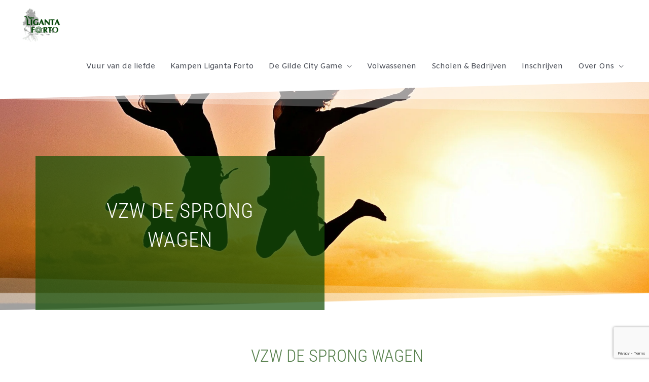

--- FILE ---
content_type: text/html; charset=utf-8
request_url: https://www.google.com/recaptcha/api2/anchor?ar=1&k=6Lf_yzkjAAAAALH_DckJUIt2TeOM4Drt8mbLhrfG&co=aHR0cHM6Ly93d3cubGlnYW50YWZvcnRvLmJlOjQ0Mw..&hl=en&v=PoyoqOPhxBO7pBk68S4YbpHZ&size=invisible&anchor-ms=20000&execute-ms=30000&cb=7jyau4dt6rfu
body_size: 48615
content:
<!DOCTYPE HTML><html dir="ltr" lang="en"><head><meta http-equiv="Content-Type" content="text/html; charset=UTF-8">
<meta http-equiv="X-UA-Compatible" content="IE=edge">
<title>reCAPTCHA</title>
<style type="text/css">
/* cyrillic-ext */
@font-face {
  font-family: 'Roboto';
  font-style: normal;
  font-weight: 400;
  font-stretch: 100%;
  src: url(//fonts.gstatic.com/s/roboto/v48/KFO7CnqEu92Fr1ME7kSn66aGLdTylUAMa3GUBHMdazTgWw.woff2) format('woff2');
  unicode-range: U+0460-052F, U+1C80-1C8A, U+20B4, U+2DE0-2DFF, U+A640-A69F, U+FE2E-FE2F;
}
/* cyrillic */
@font-face {
  font-family: 'Roboto';
  font-style: normal;
  font-weight: 400;
  font-stretch: 100%;
  src: url(//fonts.gstatic.com/s/roboto/v48/KFO7CnqEu92Fr1ME7kSn66aGLdTylUAMa3iUBHMdazTgWw.woff2) format('woff2');
  unicode-range: U+0301, U+0400-045F, U+0490-0491, U+04B0-04B1, U+2116;
}
/* greek-ext */
@font-face {
  font-family: 'Roboto';
  font-style: normal;
  font-weight: 400;
  font-stretch: 100%;
  src: url(//fonts.gstatic.com/s/roboto/v48/KFO7CnqEu92Fr1ME7kSn66aGLdTylUAMa3CUBHMdazTgWw.woff2) format('woff2');
  unicode-range: U+1F00-1FFF;
}
/* greek */
@font-face {
  font-family: 'Roboto';
  font-style: normal;
  font-weight: 400;
  font-stretch: 100%;
  src: url(//fonts.gstatic.com/s/roboto/v48/KFO7CnqEu92Fr1ME7kSn66aGLdTylUAMa3-UBHMdazTgWw.woff2) format('woff2');
  unicode-range: U+0370-0377, U+037A-037F, U+0384-038A, U+038C, U+038E-03A1, U+03A3-03FF;
}
/* math */
@font-face {
  font-family: 'Roboto';
  font-style: normal;
  font-weight: 400;
  font-stretch: 100%;
  src: url(//fonts.gstatic.com/s/roboto/v48/KFO7CnqEu92Fr1ME7kSn66aGLdTylUAMawCUBHMdazTgWw.woff2) format('woff2');
  unicode-range: U+0302-0303, U+0305, U+0307-0308, U+0310, U+0312, U+0315, U+031A, U+0326-0327, U+032C, U+032F-0330, U+0332-0333, U+0338, U+033A, U+0346, U+034D, U+0391-03A1, U+03A3-03A9, U+03B1-03C9, U+03D1, U+03D5-03D6, U+03F0-03F1, U+03F4-03F5, U+2016-2017, U+2034-2038, U+203C, U+2040, U+2043, U+2047, U+2050, U+2057, U+205F, U+2070-2071, U+2074-208E, U+2090-209C, U+20D0-20DC, U+20E1, U+20E5-20EF, U+2100-2112, U+2114-2115, U+2117-2121, U+2123-214F, U+2190, U+2192, U+2194-21AE, U+21B0-21E5, U+21F1-21F2, U+21F4-2211, U+2213-2214, U+2216-22FF, U+2308-230B, U+2310, U+2319, U+231C-2321, U+2336-237A, U+237C, U+2395, U+239B-23B7, U+23D0, U+23DC-23E1, U+2474-2475, U+25AF, U+25B3, U+25B7, U+25BD, U+25C1, U+25CA, U+25CC, U+25FB, U+266D-266F, U+27C0-27FF, U+2900-2AFF, U+2B0E-2B11, U+2B30-2B4C, U+2BFE, U+3030, U+FF5B, U+FF5D, U+1D400-1D7FF, U+1EE00-1EEFF;
}
/* symbols */
@font-face {
  font-family: 'Roboto';
  font-style: normal;
  font-weight: 400;
  font-stretch: 100%;
  src: url(//fonts.gstatic.com/s/roboto/v48/KFO7CnqEu92Fr1ME7kSn66aGLdTylUAMaxKUBHMdazTgWw.woff2) format('woff2');
  unicode-range: U+0001-000C, U+000E-001F, U+007F-009F, U+20DD-20E0, U+20E2-20E4, U+2150-218F, U+2190, U+2192, U+2194-2199, U+21AF, U+21E6-21F0, U+21F3, U+2218-2219, U+2299, U+22C4-22C6, U+2300-243F, U+2440-244A, U+2460-24FF, U+25A0-27BF, U+2800-28FF, U+2921-2922, U+2981, U+29BF, U+29EB, U+2B00-2BFF, U+4DC0-4DFF, U+FFF9-FFFB, U+10140-1018E, U+10190-1019C, U+101A0, U+101D0-101FD, U+102E0-102FB, U+10E60-10E7E, U+1D2C0-1D2D3, U+1D2E0-1D37F, U+1F000-1F0FF, U+1F100-1F1AD, U+1F1E6-1F1FF, U+1F30D-1F30F, U+1F315, U+1F31C, U+1F31E, U+1F320-1F32C, U+1F336, U+1F378, U+1F37D, U+1F382, U+1F393-1F39F, U+1F3A7-1F3A8, U+1F3AC-1F3AF, U+1F3C2, U+1F3C4-1F3C6, U+1F3CA-1F3CE, U+1F3D4-1F3E0, U+1F3ED, U+1F3F1-1F3F3, U+1F3F5-1F3F7, U+1F408, U+1F415, U+1F41F, U+1F426, U+1F43F, U+1F441-1F442, U+1F444, U+1F446-1F449, U+1F44C-1F44E, U+1F453, U+1F46A, U+1F47D, U+1F4A3, U+1F4B0, U+1F4B3, U+1F4B9, U+1F4BB, U+1F4BF, U+1F4C8-1F4CB, U+1F4D6, U+1F4DA, U+1F4DF, U+1F4E3-1F4E6, U+1F4EA-1F4ED, U+1F4F7, U+1F4F9-1F4FB, U+1F4FD-1F4FE, U+1F503, U+1F507-1F50B, U+1F50D, U+1F512-1F513, U+1F53E-1F54A, U+1F54F-1F5FA, U+1F610, U+1F650-1F67F, U+1F687, U+1F68D, U+1F691, U+1F694, U+1F698, U+1F6AD, U+1F6B2, U+1F6B9-1F6BA, U+1F6BC, U+1F6C6-1F6CF, U+1F6D3-1F6D7, U+1F6E0-1F6EA, U+1F6F0-1F6F3, U+1F6F7-1F6FC, U+1F700-1F7FF, U+1F800-1F80B, U+1F810-1F847, U+1F850-1F859, U+1F860-1F887, U+1F890-1F8AD, U+1F8B0-1F8BB, U+1F8C0-1F8C1, U+1F900-1F90B, U+1F93B, U+1F946, U+1F984, U+1F996, U+1F9E9, U+1FA00-1FA6F, U+1FA70-1FA7C, U+1FA80-1FA89, U+1FA8F-1FAC6, U+1FACE-1FADC, U+1FADF-1FAE9, U+1FAF0-1FAF8, U+1FB00-1FBFF;
}
/* vietnamese */
@font-face {
  font-family: 'Roboto';
  font-style: normal;
  font-weight: 400;
  font-stretch: 100%;
  src: url(//fonts.gstatic.com/s/roboto/v48/KFO7CnqEu92Fr1ME7kSn66aGLdTylUAMa3OUBHMdazTgWw.woff2) format('woff2');
  unicode-range: U+0102-0103, U+0110-0111, U+0128-0129, U+0168-0169, U+01A0-01A1, U+01AF-01B0, U+0300-0301, U+0303-0304, U+0308-0309, U+0323, U+0329, U+1EA0-1EF9, U+20AB;
}
/* latin-ext */
@font-face {
  font-family: 'Roboto';
  font-style: normal;
  font-weight: 400;
  font-stretch: 100%;
  src: url(//fonts.gstatic.com/s/roboto/v48/KFO7CnqEu92Fr1ME7kSn66aGLdTylUAMa3KUBHMdazTgWw.woff2) format('woff2');
  unicode-range: U+0100-02BA, U+02BD-02C5, U+02C7-02CC, U+02CE-02D7, U+02DD-02FF, U+0304, U+0308, U+0329, U+1D00-1DBF, U+1E00-1E9F, U+1EF2-1EFF, U+2020, U+20A0-20AB, U+20AD-20C0, U+2113, U+2C60-2C7F, U+A720-A7FF;
}
/* latin */
@font-face {
  font-family: 'Roboto';
  font-style: normal;
  font-weight: 400;
  font-stretch: 100%;
  src: url(//fonts.gstatic.com/s/roboto/v48/KFO7CnqEu92Fr1ME7kSn66aGLdTylUAMa3yUBHMdazQ.woff2) format('woff2');
  unicode-range: U+0000-00FF, U+0131, U+0152-0153, U+02BB-02BC, U+02C6, U+02DA, U+02DC, U+0304, U+0308, U+0329, U+2000-206F, U+20AC, U+2122, U+2191, U+2193, U+2212, U+2215, U+FEFF, U+FFFD;
}
/* cyrillic-ext */
@font-face {
  font-family: 'Roboto';
  font-style: normal;
  font-weight: 500;
  font-stretch: 100%;
  src: url(//fonts.gstatic.com/s/roboto/v48/KFO7CnqEu92Fr1ME7kSn66aGLdTylUAMa3GUBHMdazTgWw.woff2) format('woff2');
  unicode-range: U+0460-052F, U+1C80-1C8A, U+20B4, U+2DE0-2DFF, U+A640-A69F, U+FE2E-FE2F;
}
/* cyrillic */
@font-face {
  font-family: 'Roboto';
  font-style: normal;
  font-weight: 500;
  font-stretch: 100%;
  src: url(//fonts.gstatic.com/s/roboto/v48/KFO7CnqEu92Fr1ME7kSn66aGLdTylUAMa3iUBHMdazTgWw.woff2) format('woff2');
  unicode-range: U+0301, U+0400-045F, U+0490-0491, U+04B0-04B1, U+2116;
}
/* greek-ext */
@font-face {
  font-family: 'Roboto';
  font-style: normal;
  font-weight: 500;
  font-stretch: 100%;
  src: url(//fonts.gstatic.com/s/roboto/v48/KFO7CnqEu92Fr1ME7kSn66aGLdTylUAMa3CUBHMdazTgWw.woff2) format('woff2');
  unicode-range: U+1F00-1FFF;
}
/* greek */
@font-face {
  font-family: 'Roboto';
  font-style: normal;
  font-weight: 500;
  font-stretch: 100%;
  src: url(//fonts.gstatic.com/s/roboto/v48/KFO7CnqEu92Fr1ME7kSn66aGLdTylUAMa3-UBHMdazTgWw.woff2) format('woff2');
  unicode-range: U+0370-0377, U+037A-037F, U+0384-038A, U+038C, U+038E-03A1, U+03A3-03FF;
}
/* math */
@font-face {
  font-family: 'Roboto';
  font-style: normal;
  font-weight: 500;
  font-stretch: 100%;
  src: url(//fonts.gstatic.com/s/roboto/v48/KFO7CnqEu92Fr1ME7kSn66aGLdTylUAMawCUBHMdazTgWw.woff2) format('woff2');
  unicode-range: U+0302-0303, U+0305, U+0307-0308, U+0310, U+0312, U+0315, U+031A, U+0326-0327, U+032C, U+032F-0330, U+0332-0333, U+0338, U+033A, U+0346, U+034D, U+0391-03A1, U+03A3-03A9, U+03B1-03C9, U+03D1, U+03D5-03D6, U+03F0-03F1, U+03F4-03F5, U+2016-2017, U+2034-2038, U+203C, U+2040, U+2043, U+2047, U+2050, U+2057, U+205F, U+2070-2071, U+2074-208E, U+2090-209C, U+20D0-20DC, U+20E1, U+20E5-20EF, U+2100-2112, U+2114-2115, U+2117-2121, U+2123-214F, U+2190, U+2192, U+2194-21AE, U+21B0-21E5, U+21F1-21F2, U+21F4-2211, U+2213-2214, U+2216-22FF, U+2308-230B, U+2310, U+2319, U+231C-2321, U+2336-237A, U+237C, U+2395, U+239B-23B7, U+23D0, U+23DC-23E1, U+2474-2475, U+25AF, U+25B3, U+25B7, U+25BD, U+25C1, U+25CA, U+25CC, U+25FB, U+266D-266F, U+27C0-27FF, U+2900-2AFF, U+2B0E-2B11, U+2B30-2B4C, U+2BFE, U+3030, U+FF5B, U+FF5D, U+1D400-1D7FF, U+1EE00-1EEFF;
}
/* symbols */
@font-face {
  font-family: 'Roboto';
  font-style: normal;
  font-weight: 500;
  font-stretch: 100%;
  src: url(//fonts.gstatic.com/s/roboto/v48/KFO7CnqEu92Fr1ME7kSn66aGLdTylUAMaxKUBHMdazTgWw.woff2) format('woff2');
  unicode-range: U+0001-000C, U+000E-001F, U+007F-009F, U+20DD-20E0, U+20E2-20E4, U+2150-218F, U+2190, U+2192, U+2194-2199, U+21AF, U+21E6-21F0, U+21F3, U+2218-2219, U+2299, U+22C4-22C6, U+2300-243F, U+2440-244A, U+2460-24FF, U+25A0-27BF, U+2800-28FF, U+2921-2922, U+2981, U+29BF, U+29EB, U+2B00-2BFF, U+4DC0-4DFF, U+FFF9-FFFB, U+10140-1018E, U+10190-1019C, U+101A0, U+101D0-101FD, U+102E0-102FB, U+10E60-10E7E, U+1D2C0-1D2D3, U+1D2E0-1D37F, U+1F000-1F0FF, U+1F100-1F1AD, U+1F1E6-1F1FF, U+1F30D-1F30F, U+1F315, U+1F31C, U+1F31E, U+1F320-1F32C, U+1F336, U+1F378, U+1F37D, U+1F382, U+1F393-1F39F, U+1F3A7-1F3A8, U+1F3AC-1F3AF, U+1F3C2, U+1F3C4-1F3C6, U+1F3CA-1F3CE, U+1F3D4-1F3E0, U+1F3ED, U+1F3F1-1F3F3, U+1F3F5-1F3F7, U+1F408, U+1F415, U+1F41F, U+1F426, U+1F43F, U+1F441-1F442, U+1F444, U+1F446-1F449, U+1F44C-1F44E, U+1F453, U+1F46A, U+1F47D, U+1F4A3, U+1F4B0, U+1F4B3, U+1F4B9, U+1F4BB, U+1F4BF, U+1F4C8-1F4CB, U+1F4D6, U+1F4DA, U+1F4DF, U+1F4E3-1F4E6, U+1F4EA-1F4ED, U+1F4F7, U+1F4F9-1F4FB, U+1F4FD-1F4FE, U+1F503, U+1F507-1F50B, U+1F50D, U+1F512-1F513, U+1F53E-1F54A, U+1F54F-1F5FA, U+1F610, U+1F650-1F67F, U+1F687, U+1F68D, U+1F691, U+1F694, U+1F698, U+1F6AD, U+1F6B2, U+1F6B9-1F6BA, U+1F6BC, U+1F6C6-1F6CF, U+1F6D3-1F6D7, U+1F6E0-1F6EA, U+1F6F0-1F6F3, U+1F6F7-1F6FC, U+1F700-1F7FF, U+1F800-1F80B, U+1F810-1F847, U+1F850-1F859, U+1F860-1F887, U+1F890-1F8AD, U+1F8B0-1F8BB, U+1F8C0-1F8C1, U+1F900-1F90B, U+1F93B, U+1F946, U+1F984, U+1F996, U+1F9E9, U+1FA00-1FA6F, U+1FA70-1FA7C, U+1FA80-1FA89, U+1FA8F-1FAC6, U+1FACE-1FADC, U+1FADF-1FAE9, U+1FAF0-1FAF8, U+1FB00-1FBFF;
}
/* vietnamese */
@font-face {
  font-family: 'Roboto';
  font-style: normal;
  font-weight: 500;
  font-stretch: 100%;
  src: url(//fonts.gstatic.com/s/roboto/v48/KFO7CnqEu92Fr1ME7kSn66aGLdTylUAMa3OUBHMdazTgWw.woff2) format('woff2');
  unicode-range: U+0102-0103, U+0110-0111, U+0128-0129, U+0168-0169, U+01A0-01A1, U+01AF-01B0, U+0300-0301, U+0303-0304, U+0308-0309, U+0323, U+0329, U+1EA0-1EF9, U+20AB;
}
/* latin-ext */
@font-face {
  font-family: 'Roboto';
  font-style: normal;
  font-weight: 500;
  font-stretch: 100%;
  src: url(//fonts.gstatic.com/s/roboto/v48/KFO7CnqEu92Fr1ME7kSn66aGLdTylUAMa3KUBHMdazTgWw.woff2) format('woff2');
  unicode-range: U+0100-02BA, U+02BD-02C5, U+02C7-02CC, U+02CE-02D7, U+02DD-02FF, U+0304, U+0308, U+0329, U+1D00-1DBF, U+1E00-1E9F, U+1EF2-1EFF, U+2020, U+20A0-20AB, U+20AD-20C0, U+2113, U+2C60-2C7F, U+A720-A7FF;
}
/* latin */
@font-face {
  font-family: 'Roboto';
  font-style: normal;
  font-weight: 500;
  font-stretch: 100%;
  src: url(//fonts.gstatic.com/s/roboto/v48/KFO7CnqEu92Fr1ME7kSn66aGLdTylUAMa3yUBHMdazQ.woff2) format('woff2');
  unicode-range: U+0000-00FF, U+0131, U+0152-0153, U+02BB-02BC, U+02C6, U+02DA, U+02DC, U+0304, U+0308, U+0329, U+2000-206F, U+20AC, U+2122, U+2191, U+2193, U+2212, U+2215, U+FEFF, U+FFFD;
}
/* cyrillic-ext */
@font-face {
  font-family: 'Roboto';
  font-style: normal;
  font-weight: 900;
  font-stretch: 100%;
  src: url(//fonts.gstatic.com/s/roboto/v48/KFO7CnqEu92Fr1ME7kSn66aGLdTylUAMa3GUBHMdazTgWw.woff2) format('woff2');
  unicode-range: U+0460-052F, U+1C80-1C8A, U+20B4, U+2DE0-2DFF, U+A640-A69F, U+FE2E-FE2F;
}
/* cyrillic */
@font-face {
  font-family: 'Roboto';
  font-style: normal;
  font-weight: 900;
  font-stretch: 100%;
  src: url(//fonts.gstatic.com/s/roboto/v48/KFO7CnqEu92Fr1ME7kSn66aGLdTylUAMa3iUBHMdazTgWw.woff2) format('woff2');
  unicode-range: U+0301, U+0400-045F, U+0490-0491, U+04B0-04B1, U+2116;
}
/* greek-ext */
@font-face {
  font-family: 'Roboto';
  font-style: normal;
  font-weight: 900;
  font-stretch: 100%;
  src: url(//fonts.gstatic.com/s/roboto/v48/KFO7CnqEu92Fr1ME7kSn66aGLdTylUAMa3CUBHMdazTgWw.woff2) format('woff2');
  unicode-range: U+1F00-1FFF;
}
/* greek */
@font-face {
  font-family: 'Roboto';
  font-style: normal;
  font-weight: 900;
  font-stretch: 100%;
  src: url(//fonts.gstatic.com/s/roboto/v48/KFO7CnqEu92Fr1ME7kSn66aGLdTylUAMa3-UBHMdazTgWw.woff2) format('woff2');
  unicode-range: U+0370-0377, U+037A-037F, U+0384-038A, U+038C, U+038E-03A1, U+03A3-03FF;
}
/* math */
@font-face {
  font-family: 'Roboto';
  font-style: normal;
  font-weight: 900;
  font-stretch: 100%;
  src: url(//fonts.gstatic.com/s/roboto/v48/KFO7CnqEu92Fr1ME7kSn66aGLdTylUAMawCUBHMdazTgWw.woff2) format('woff2');
  unicode-range: U+0302-0303, U+0305, U+0307-0308, U+0310, U+0312, U+0315, U+031A, U+0326-0327, U+032C, U+032F-0330, U+0332-0333, U+0338, U+033A, U+0346, U+034D, U+0391-03A1, U+03A3-03A9, U+03B1-03C9, U+03D1, U+03D5-03D6, U+03F0-03F1, U+03F4-03F5, U+2016-2017, U+2034-2038, U+203C, U+2040, U+2043, U+2047, U+2050, U+2057, U+205F, U+2070-2071, U+2074-208E, U+2090-209C, U+20D0-20DC, U+20E1, U+20E5-20EF, U+2100-2112, U+2114-2115, U+2117-2121, U+2123-214F, U+2190, U+2192, U+2194-21AE, U+21B0-21E5, U+21F1-21F2, U+21F4-2211, U+2213-2214, U+2216-22FF, U+2308-230B, U+2310, U+2319, U+231C-2321, U+2336-237A, U+237C, U+2395, U+239B-23B7, U+23D0, U+23DC-23E1, U+2474-2475, U+25AF, U+25B3, U+25B7, U+25BD, U+25C1, U+25CA, U+25CC, U+25FB, U+266D-266F, U+27C0-27FF, U+2900-2AFF, U+2B0E-2B11, U+2B30-2B4C, U+2BFE, U+3030, U+FF5B, U+FF5D, U+1D400-1D7FF, U+1EE00-1EEFF;
}
/* symbols */
@font-face {
  font-family: 'Roboto';
  font-style: normal;
  font-weight: 900;
  font-stretch: 100%;
  src: url(//fonts.gstatic.com/s/roboto/v48/KFO7CnqEu92Fr1ME7kSn66aGLdTylUAMaxKUBHMdazTgWw.woff2) format('woff2');
  unicode-range: U+0001-000C, U+000E-001F, U+007F-009F, U+20DD-20E0, U+20E2-20E4, U+2150-218F, U+2190, U+2192, U+2194-2199, U+21AF, U+21E6-21F0, U+21F3, U+2218-2219, U+2299, U+22C4-22C6, U+2300-243F, U+2440-244A, U+2460-24FF, U+25A0-27BF, U+2800-28FF, U+2921-2922, U+2981, U+29BF, U+29EB, U+2B00-2BFF, U+4DC0-4DFF, U+FFF9-FFFB, U+10140-1018E, U+10190-1019C, U+101A0, U+101D0-101FD, U+102E0-102FB, U+10E60-10E7E, U+1D2C0-1D2D3, U+1D2E0-1D37F, U+1F000-1F0FF, U+1F100-1F1AD, U+1F1E6-1F1FF, U+1F30D-1F30F, U+1F315, U+1F31C, U+1F31E, U+1F320-1F32C, U+1F336, U+1F378, U+1F37D, U+1F382, U+1F393-1F39F, U+1F3A7-1F3A8, U+1F3AC-1F3AF, U+1F3C2, U+1F3C4-1F3C6, U+1F3CA-1F3CE, U+1F3D4-1F3E0, U+1F3ED, U+1F3F1-1F3F3, U+1F3F5-1F3F7, U+1F408, U+1F415, U+1F41F, U+1F426, U+1F43F, U+1F441-1F442, U+1F444, U+1F446-1F449, U+1F44C-1F44E, U+1F453, U+1F46A, U+1F47D, U+1F4A3, U+1F4B0, U+1F4B3, U+1F4B9, U+1F4BB, U+1F4BF, U+1F4C8-1F4CB, U+1F4D6, U+1F4DA, U+1F4DF, U+1F4E3-1F4E6, U+1F4EA-1F4ED, U+1F4F7, U+1F4F9-1F4FB, U+1F4FD-1F4FE, U+1F503, U+1F507-1F50B, U+1F50D, U+1F512-1F513, U+1F53E-1F54A, U+1F54F-1F5FA, U+1F610, U+1F650-1F67F, U+1F687, U+1F68D, U+1F691, U+1F694, U+1F698, U+1F6AD, U+1F6B2, U+1F6B9-1F6BA, U+1F6BC, U+1F6C6-1F6CF, U+1F6D3-1F6D7, U+1F6E0-1F6EA, U+1F6F0-1F6F3, U+1F6F7-1F6FC, U+1F700-1F7FF, U+1F800-1F80B, U+1F810-1F847, U+1F850-1F859, U+1F860-1F887, U+1F890-1F8AD, U+1F8B0-1F8BB, U+1F8C0-1F8C1, U+1F900-1F90B, U+1F93B, U+1F946, U+1F984, U+1F996, U+1F9E9, U+1FA00-1FA6F, U+1FA70-1FA7C, U+1FA80-1FA89, U+1FA8F-1FAC6, U+1FACE-1FADC, U+1FADF-1FAE9, U+1FAF0-1FAF8, U+1FB00-1FBFF;
}
/* vietnamese */
@font-face {
  font-family: 'Roboto';
  font-style: normal;
  font-weight: 900;
  font-stretch: 100%;
  src: url(//fonts.gstatic.com/s/roboto/v48/KFO7CnqEu92Fr1ME7kSn66aGLdTylUAMa3OUBHMdazTgWw.woff2) format('woff2');
  unicode-range: U+0102-0103, U+0110-0111, U+0128-0129, U+0168-0169, U+01A0-01A1, U+01AF-01B0, U+0300-0301, U+0303-0304, U+0308-0309, U+0323, U+0329, U+1EA0-1EF9, U+20AB;
}
/* latin-ext */
@font-face {
  font-family: 'Roboto';
  font-style: normal;
  font-weight: 900;
  font-stretch: 100%;
  src: url(//fonts.gstatic.com/s/roboto/v48/KFO7CnqEu92Fr1ME7kSn66aGLdTylUAMa3KUBHMdazTgWw.woff2) format('woff2');
  unicode-range: U+0100-02BA, U+02BD-02C5, U+02C7-02CC, U+02CE-02D7, U+02DD-02FF, U+0304, U+0308, U+0329, U+1D00-1DBF, U+1E00-1E9F, U+1EF2-1EFF, U+2020, U+20A0-20AB, U+20AD-20C0, U+2113, U+2C60-2C7F, U+A720-A7FF;
}
/* latin */
@font-face {
  font-family: 'Roboto';
  font-style: normal;
  font-weight: 900;
  font-stretch: 100%;
  src: url(//fonts.gstatic.com/s/roboto/v48/KFO7CnqEu92Fr1ME7kSn66aGLdTylUAMa3yUBHMdazQ.woff2) format('woff2');
  unicode-range: U+0000-00FF, U+0131, U+0152-0153, U+02BB-02BC, U+02C6, U+02DA, U+02DC, U+0304, U+0308, U+0329, U+2000-206F, U+20AC, U+2122, U+2191, U+2193, U+2212, U+2215, U+FEFF, U+FFFD;
}

</style>
<link rel="stylesheet" type="text/css" href="https://www.gstatic.com/recaptcha/releases/PoyoqOPhxBO7pBk68S4YbpHZ/styles__ltr.css">
<script nonce="7JRZcE7cxjlVyW19561Ksg" type="text/javascript">window['__recaptcha_api'] = 'https://www.google.com/recaptcha/api2/';</script>
<script type="text/javascript" src="https://www.gstatic.com/recaptcha/releases/PoyoqOPhxBO7pBk68S4YbpHZ/recaptcha__en.js" nonce="7JRZcE7cxjlVyW19561Ksg">
      
    </script></head>
<body><div id="rc-anchor-alert" class="rc-anchor-alert"></div>
<input type="hidden" id="recaptcha-token" value="[base64]">
<script type="text/javascript" nonce="7JRZcE7cxjlVyW19561Ksg">
      recaptcha.anchor.Main.init("[\x22ainput\x22,[\x22bgdata\x22,\x22\x22,\[base64]/[base64]/[base64]/[base64]/[base64]/UltsKytdPUU6KEU8MjA0OD9SW2wrK109RT4+NnwxOTI6KChFJjY0NTEyKT09NTUyOTYmJk0rMTxjLmxlbmd0aCYmKGMuY2hhckNvZGVBdChNKzEpJjY0NTEyKT09NTYzMjA/[base64]/[base64]/[base64]/[base64]/[base64]/[base64]/[base64]\x22,\[base64]\\u003d\\u003d\x22,\x22bHIPC3XCsAZhdTnCksKMUMOfwpkGw7N1w4x9w73CkcKNwq5Uw6HCuMKqw6N2w7HDvsOSwpU9NMOoK8O9d8OCPmZ4ASDClsOjCMK6w5fDrsKMw5HCsG8NwqfCq2gpDEHCuUjDik7CtMO/Sg7ChsKwLRERw4HCkMKywpdXeMKUw7IIw4Qcwq0OFzhiT8K8wqhZwojCrkPDq8KrKRDCqj/[base64]/DkxbCgsOHw6Ilw4Fjw6lPYnpCIsKlLgvCgsK5Z8O9N11dfR/DjnVkwpfDkVNXPMKVw5BBwq5Tw406wqdad0xiHcO1d8ONw5hwwqxXw6rDpcKDAMKNwod/KggAdMKBwr1zBAwmZC8DwozDicOgAcKsNcOnKizChxnCu8OeDcKoJ11xw4bDtsOuS8OGwootPcKWM3DCuMOMw7fClWnCtiZFw6/Cq8O6w68qXVN2PcKgIwnCnDzCikURwrHDt8O3w5jDhwbDpyB9DAVHfcKlwqstFsOBw71RwqJ5KcKPwq/DssOvw5oLw7XCgQp2MgvCpcOZw5JBXcKQw7rDhMKDw5XCmAo/[base64]/CiE3DtHXDgzTCuEbChQjDj18GwqYDVxXCtcKIw43CisK+wpVYJS3CncKmw4HDpUl3DsKSw43CsgRAwrNTF0wiwqAeOGbDj20tw7oqBkxzwrPCi0Q9wpNVDcK/fyDDvXPCvMO5w6HDmMK4dcKtwpsYwoXCo8KbwpR4NcO8wofCvMKJFcKSUQPDnsOvOx/Dl3JLL8KDwqPCi8OcR8Kre8KCwp7Cj3vDvxrDkyDCuQ7CuMOjLDoqw5tyw6HDmMKGO3/Dl1XCjSsWw53CqsKePsKjwoMUw4JHwpLClcOhR8OwBn3CqMKEw57DljvCuWLDusKGw41gJ8OoVV07YMKqO8KINMKrPWgwAsK4wpEQDHbCu8KXXcOqw6I/wq8cV19jw49KwpHCjMKVWcKwwrMpw5nDvMKhwqLDvWUYc8KGwpHDk2nDmsOJw70Zwq1iwpTClcO+w5rCvzBIw4pnwrd9w4rCuCzDn2d5VWRiIcK/wpU/d8OWw5rDqk/DhMOow5AUR8OIWU/CicKeGmM8azkAwo5Wwr5zS2zDrcOUSk/CpcKicHMowr9GJ8Orwr3CqwjCiXHCp3XDk8KkwqzCi8OeZMKiY1jDt1Niw7xjTcOnw68Hwr07PsO0MSrDrcK9ScKvw4bDjsK+dlAeLcKRwo/[base64]/ClMKIbS5wN8ORTV0MFiDDpsKOwrrDq1nCjcKDwrdUwoNFwqIiw5UIQmXDmcOXAcOETMOKQMKCHcO7wpsAwpEBVzdebUAIwofDhVHDhzlbwq/CgMKrSQ1XZjjDscKvRFJfFcK6MhXDuMKGPy4Uwrx1wp3CpcODVk/CvW/Ck8KQwqzDn8KBGxnDmF3Dlm/CnsOhN1/DlDtaLEvCsBBKw6HDnsOHZU7DjRwuw7XCn8Kmw4bCqcKDSldiWiU7KcKPwpl9EcOJM09Xw4cPw4XCoBnDmMO5w5cKaXNvwrhRw7JDw5fDjx7CmcOqw4YVwpMXw5LDvEB6AkrDtSjCnWpTBCc1ecKTwopsZcO/wr7CvsKTGMOUwrTCo8OMOy8JEhHDg8Obw78zTDzDh2kZDggEEMO4HALCpsKIw4wyaRVhazbDjsKtKsKGNMKwwrLDuMOWO2DDvkXDnR0Cw43DhMOwbE/[base64]/XHFTw6bCssOCHhtIw7zDs2fCoMOIwpnDkG3Cpno3w7lrwpR4DcKBwpjDtXYIw47DvEjChsOEBsOew7cHPMK5UCRJWsKkw4JMwr/[base64]/VUvDi2jCvkAvN8Kmw69sbcOWBhTCknTDiDV3w7N0FxvDrcKFwpIkw7jDjUvDlDpoMw5sFMOyWzUdw6dZM8Kcw6t/wp5LdD8uwoYow7rDncKCEcOZw7PCpXTClRgpXHHCt8OzHDtdw4zCsAfCjMKpwrgoVj3DoMOXM3/Cl8OeHF5/[base64]/DqhZuw55iw77CiC/DkMOHAMONGBzCt8Kkw57DslRAwroFEQIPw4sWesKULMOfw5BGDwVuwq5NOx7Cj2ZOTMKIfT4zasK/[base64]/PVtJPMKXEwJjw45Hwow/fVTDncO7R8OXwq10w6V2wpIXw71EwpoEw7nCnXDCgkcnH8OSDgY4f8OKJMOrFgPCoRcXFkFwFyYzLcKewpJCw5EpwoPDssO3IsKpCMKuw5vCm8OtdErDgsKnw5/[base64]/CnAV9BcOawpsSwrtPM8Ktw7HCvMOIHMKzwpbCvDHCrCbCkArChMKmDRk8wqJtbSQbwpjDnmgFBCfDmcKAQcKNZRLDjMOaacKuD8KkQgbDpT/Cr8KgVFksPcOjfcKawp/DiU3DhUwMwrLDgsO5fMO8w7/Cg1PDh8OAwrjDtsKkI8OjwrLDmhpPw7M2LcKyw6vDtnlxe1LDhQtGw5zCgMKgdMOXw7nDtcKrPMOgw5FaVMOeTsK7DsK0CU85wpZjwrlRwotPwp/[base64]/[base64]/[base64]/PxdRw6Y8w75eIhDDunlsPsOCwrBlwpLDsw5awo1dJ8O+TsKvwrPCqsKRwrjCoC8swrdzwpzCj8Oxw4HDvGHDnMOgK8KlwrnDvx1NIm4vEBHCgcKOwqJwwoRwwrQ8PsKtDcK0woTDgCnCjwohw7lOCU/DncKWwrdkTEUzAcK7wpRSX8O8THE9w78BwosjA37CtMOTw6nDqsOGNyYHw5zDi8KRw4/Dpy7DqzfDqSrDp8KQw5cFwrhnwrLDozTDmis6woApTgjDuMK2ITDDhsK0djPCkMOXFMK8XBDDvMKMw7XCmUsTN8OlwozCgx4ywp15wqrDjBMVw4spEildW8Ocwrhlw7A6w7E1L39/[base64]/w7XDkcO6VMOkwpvCqcKhwq/CpR1qwq8CXcO+wq9ww7Ndw7TDssKgPGrCjFXClRNbwoVNP8KLwpHDvsKQR8O4w4/CvsKNw6gLPjLDkcKawrvChcOVJXHCtlxvwqbCvSlmw7PCqGjCtQJRI1xTdcKNJXt5B27Ds17DrMOwwpTDlcOIDW7ClUvCp0kPX27CosOew7Ifw79Twqkmwq5lMxDCjmXCjcOFd8KLesKRMBJ6wrvDpFRUw5vCgHvCs8OzXMOmeh/CkcO5wrLDjMKmw6IJwp/Dl8O6w6LChVh5w69TKHTDkcOJw7vCvsKcUy84OwcywpM4fMKjwrFFLcO9w6nDs8OwwpLCl8Kwwp9rw5/Do8K6w45zwq8PwobCqlMXW8KEPkd2wqnCusOQwolZw4VCw7nDoiVScsKtEMO/NEElPi96OEMafQnDqzvCoxfCq8KGwpMxw4DDkcObXSg/dyEZwrFYI8OvwofDqcO8wrRZIMKWw7t1TsKXwqQcRcKgJ1TCv8O2QD7DpMOmMloqDcOcw7lpdCc3LmXCosOhQFMvFT3Cm2psw53CqgNjwo3CnxDDow5Ew5nCrsO6el/[base64]/Dk8OHwqfCsm0eDcOiwqbDr3skw43Dp8OWO8Ohw6DCqcOyRG1vw7TCqTsnworCpcKcXEs6f8O8YD7DlMOCwrnDiRoLbcKWUmHDm8K/Llo6cMKlfGFgw4TCn0k3w6t8LF/DtcK6wo3Dm8OAw47DlcOIXsOxw4XCksK8QsKAw7/DgMKNwr/DlQUeH8Kbwp3DnMOmw4k6TAcGYMKOwprDvzJKw4Fmw5DDuEl5wojCmUDClcKnw7nCj8OCwp3DiMOeVsOlGMKER8Opw5NVwo1Ow6xvw7LCjsOWw6gteMKLXGjCvjzCqxXDqMKtwq/Cg3PDusKNaDZwVyfCuwHCksOzHcKLTnzCoMKlKHMvAcOTdEXDtMOtMMOcw4gfX2A7w5HDocKswoXCrS4Ywr/DhcKOH8KUI8OCfjfDq25pABLDgHLCjA7Dmy1IwrtrPcOuwoJxJ8O1RsKoKsO/wrxKCBXDm8KWw45KFMOBwpplw4zDoTNvw7vDrCgCUUJYAyzCtcKkw7dTwr7DtMOfw5J7w4TDlGYGw7UvfMKrR8OwS8Ofw43CsMKkUQrDlWoXwoUTwq8Wwp89wplgO8Odw7XCsTogNsOcGHjDjcKedyHDkUs7f3TDrXDDqFrDvsOEwpppwqpQbSjDtzkPwr/[base64]/CnMO6w5JhJ8OqBTrCkTDCicK2VFPCmDJAKcOtwq06w5rCvMKlMgDCnAMAZ8KqIMOqUBwWwqZwB8O0IMKST8OZwopbwp1bbMO/w7EBIih0woJ7VsKJwrtIw6Jlw5HCq0BKJsOKwoVcw4Mfw7rCmsOKwozCnsO8asKXQTgKw6x4U8OBwqHCqC/CuMKTwpjDo8KbDxjDijDCusKwYsOjBk4hBWk7w7DDtsO8w5MHwqdkw5dWw7ZdIFJxRnYdwpnDuXBeAMORwqXCqsKSTT/DtcKKdUxuwoB2McOLwrzDhMOjwqZ5GmRVwqRrfsKPIR7DrsK/w5QAw77DksOlBcKZHsOPbcOQUMKTw5fCoMOIwobDuHDCq8OnccKUw6U8MCzCoT7Cg8KhwrbCmcKxwoHCqWrCuMKtwqkpasOnasKWU2QIw7hcw4ErT3YrLcKIdBHDghnCkMOccwrCsxHDlEEHFsKtwqjChcOCw617w6IWwohJXsOzD8KuSMKmw5Ahe8KbwrgxGi/CoMKXVcK9wpDChMKTEsKLOR/CtVJow4J3Bi/CiXE2BsKxw7zCvEHDqWl0IMO3XH/DiCTChcOPdMOYwq7DlH1yAcKtGsKZwqBKwrfCq2vCozViw6rDp8KqacO4EcOnw5o5w4ZObcOJRicjw5Q/Kx/DgsKtw7hVEcO4wp/DnFhnL8OqwrHCosOGw7nDgUsxVsKKVMKFwqogYU0Ww5M/wpfDisKpwqsbVDjCiAjDjMKZw4ZywrpAwr7DtiBTDcOoYgwww7zDjknCvMOHw6ZOw7zCiMOvO11xYcObwp/DnsKTIcOXw51Jw55tw7d/MMOkw4HCosORw5bCssOIwr0yLsOwKSLCundxwqEUw49mJsKCAQh1EgrCmcKLbyNVOEN/[base64]/[base64]/w57DrMO3woLCjcKCwq4uHsK5w5BowoLDuMOUKFEPwoPCmMKVw73DuMKMb8ONwrYZc1U7w6NOw74NOXxywr8vI8KFw7gHIDLCuDFgbGvCmcK6w4bDm8Ocw6NBN2TChQjCtR/[base64]/[base64]/CqUoWwpHCusOJwoHCpWRtNCJwWCfCm8OqKikHwpx4CMOhw75rbsOSIcKmw6bDmQvDmcOPwrjCiThdw5nDlCXDi8OmOcKsw4bDlx5rw4o+BMO8w4hwH2XDu1cDT8O2wpXCssOww6TCtw5awrk4KQ3DmhTCqEjDncOCbCkYw5LDt8OWw4rDiMKawp/[base64]/CjMOKw5TCkMOpwqfCi8KrD8O0Q8Kbwo7CjV9Xw6rChA0VdsKXLig5H8OQw5BSwphkwo3Dp8OubBlQwokAUMOIwqxww7LCgmnCo1jDtnIcwpbDm0kow5YNLFHCvg7DosOtY8OteRwXZ8K5Z8O5HWfDiC/DusOUfBrCrsOOwozDuX4RAcOHNsOew7INacOcw5zCqxY3w5PCu8OFeh/DhQ3CgcKhw6DDvCTDrGAMVsK0NgzDq1zCjcOQw70iTMKIShs0GsKAw4PCunHDocODFsKCw7DCrsKqwq0ccRLChnnDuQQ/w65AwrHDksKmw6jCtcKrw7PDqBotWcKKf2ISQnzDt2QKwpPDgH/CjWbDmMOcwrZgw5keMcKbesKZScKiw7I5SRHDnsKawpFWRsKgVjLCq8KqwobDlMOmSzbCkiAmQMO/[base64]/UUDCnVYDw7jDjsOxwrjCm8Kfw4/DmsOrw6U0wozDp0ovwqM6GBZTXMK+w4XDgQHCvwbCsicww4XCpMOqInjCiB9jSHfCt27Ct1Ygwr5iw5nDn8Kpw6/DqF/DtMOfw7TCuMOaw59KO8OSXcO9HhFbGlsObMKVw4tewp5cwqIuwr41w6NJwq40w6/[base64]/DuBXDrcKjw5VDw7EcM8K8OMKSVcKyLAnDn2LCvMO2PEdgw68owq56wofDrAs5YXkiHMO7w59MZSvDncKFVMKlRsOLw5FGw47DuQ7ChGDDjznCg8OXL8KZPWhHAjwAWcKyFsOyOcOcInY1w4HCrH3DhcO3QcKswp/Cg8OFwoxOcsO8wp3CkS7ChsK1woPCiFYowo1DwqvDvMKZw6vDiVDDhTl7w6jCmcKiwoExwrnDthsowpLCrSNvFMOnHMODw6lQwqxjw4/Cs8OVFhhdw6lawq3Cnm7DgnfDoUzCmUwsw55aQsKmXCXDqEobZVAha8KzwqzCsz5rw4/[base64]/DjwvDiC7CmMKpSi4ZfsKxw755AgrDtMKAw4jCncKyW8OdwoY5aFxjVBbCpH/Ch8OeKcOMd37CrzFcLcKPw49Zwqxxw7nCnMOPwpbDmcK5DMObeSfCo8O7wpnCqXdtwq0qZsKhw6cBTsO9bA3DsFrDoSAPKsOmRHzDgMOtwr/Dvj3DlxzCicKXc2F7wpzCsDLCpW3Dtw1yBMOXTsO8Ph3DssKswpzCucKiOy7DgnM0VMObHcOmwq57w77Cv8KDN8Khw4TCjiPCoi3Cv0M2DcKHeywQw5XCtx5qEcO/wqTCoXnDqQQwwot6wq8XGVDCpGjDi07DrCvDiETDgRPCgcOcwrVCw4Nww5jCqGNkwq93woHCrjvCh8KZw5bDvsOJS8O2woVJWB5swpbCm8Oaw7kVw6LCssOVMXHDpErDg3XCgsOdR8Oyw5Bnw5RAwrh/w6Ecw5kLw5TDksKASsKrwrzDrMK4acK0ccKDE8KuDMK9w6jCrHMIw44ewoA8wqPDrn/DvWXCuQ/[base64]/DlMOpQVYKWcKtw64kwoPCj35jworCgsOuwrzCgcKywoHCv8OpO8KkwqVnwp8jwqVWw6jCriwfwpXCiCzDi2TDnT1WbcOvwrNCw5ENCcOZwq3DtsKHdA7CoSFycgLCtMO7AcKdwp/[base64]/[base64]/Ci8OqwqHCpMOlwpYMasKsVhzDqnzDm8Ocw5lrGsK7K33CqinCmMOOw4XDlcKjWjfCk8K/HiPColUOW8OSw7DCvcKOw5dQIkpXWV7CqMKdw60BXMOkAljDqcKhTlHCr8O0w6dLasKaEcKObsKYBsK/w7VHwoLCmB0ZwoNjw4TDmTBmwrLCrHg/w6DDqT1iLsOSw7Jcw57DihLCtkILwpzCr8OBw7PCh8Kgw7ZaB1FiWk/CjjBOE8KVZX/Dm8K/RHRGPsO6w7w6PiQ7bsOaw47CrD3DnsOGEcO/[base64]/Ci8KQbcOmwrFgGMKyCcKCUF1tw7PDhzHDscKtwrrCuGzCpHPDsCtRSCQ2ISgeVsK8wppuwopUCwYSw7bCgWVEw7/[base64]/Dr2cXw4DCiER3O1hIVVbDoD4jKsOEU2bCpsOgYMOrwpJhCsKSwoTCksKBw4vCphvCplgfP3g2JG0tw4jDjyB9eifCl1UDwoTCvMO+w7JqKcOtwrXDh0ALPsKEQxbDlkbDhh0dw4nDh8KmOwsaw5/[base64]/CizvCpADCtkfCm0DCukd3f8OpXmp2KsOfwpDClAhmw53CiinCtsKCNMKhckDDj8KIwr/CvwvCmEV8w7jCtl5SXRUQwqcJFcKuPcKTw7PCtFjCr1LCrMKrdsK0MD5wVUFVwr7DgMOGw6TChUcdZ07DikUWSMKfZSxEfwHClBjDiSBSwq8/wpU3dcKzwqVjw4gDwqxoR8OIXWMRGgnDu3zCrykVexw5QTbCtcK1w5kZw6XDpcOsw5tawofCtMK/MiBkwoDCtRXDr1xucsOLUsKkwpzCosKowonCt8K5eQvDmsK5Q3HDvTNybm9ywodlwpV+w4fCqsKqwqfClcKLwo05bBnDn2UPw4XChsK8TzlEw5t5wrlaw7TCssKxw6vCt8OeZTpvwpATwqZOTRbCpcOlw44Kwr1owp1IRz7DsMKWACkCCBHCusK7OMO/w6rDqMO/a8K0w6IUIcKswogBwr7Co8KYZ3pdwoEtw4ZAwokUw6PDs8K/UcK5w5FNewvCvGIhw4kZWRoHwr0Bw5DDhsOCwpDDrcKww6Mlwp5wVnnDn8KPwoXDnHvCmcOhTsKhw6fCl8KPecKOGMOIbDPDh8KdYFjDvMKPOMO1ZjjCqcOXT8OgwotbG8Ktw7nCtDdbwqY0RhMxwpDDhk/DuMOrwpbDosKlPwBBw7rDucOiwrnCnybCsSsEw6guZcOOMcOUwonCq8OZwqHCkAbDp8OTS8KzesKTwqTDrU18Q35oc8KOeMKgE8KPw7vDn8Ogw58Rwr1Mw6HCvxcZwpbCjUbCl2jCn1zCvm8kw7zCnMK9P8KUwp8xZwMWwrrCi8O/K1DCnG0VwrwSw7BPC8KeeRI1TcK1LEDDiRtjw6oMwpHDvsOXfsOGPsKhwqIqw6zClMK5PMKwdMKiEMO7HkUMwqTCjcK6NhvCuUnDj8K9eXtebmskXgfCmsOlZcKZw5FfScOlwpltMUfCln7Ch3HCh2bCk8OsURnDocOPOsKAw7kEG8KuIxjCh8KKKwQ+WsK/MCFIw5NOcsOCZDfDusOfwqvDnDNQX8Kdeyknwrw3w6rCiMKcKMKIX8OPw6Jxw4/DvsK5w4PDk0c3OcOqwpxkwrfDhk8Kw7jCiA/[base64]/[base64]/LyfDjHrCrkXCrMKSeWFswr1Xwq9Tw4LDgMOAekRIw7nCpMKjwrfCl8K+wpvDqMOUUHXCnDkPKMKXw4/DlkVPwp5EcUzCjns2w6PCicK+OBzCucKQOsOHw5bCrEodDcOdw6LCvhBvasKJwpE/wpdVw6fDklfDsBc1TsOGw494wrMgw6RsOsO1WDjDg8Oqw5kfWMKyWMKnAX7DmMK0Ah4iw6Efw5TCjsKeRHDCkMOIXMOgUMKmeMOsecK/[base64]/Cl8OmwqjCmmrDs8Kkwqhywr1UwqFnVMO5w7BFw67CkjpaX0jDlMOvwoUSRRtCw77DsE7Dh8K6w5EHwqPDsg/DoFt6QEvDgHLDsEkBCW3DtgTCkcKEwrXCqsKxw4Y0bsOoe8OYw5bDtH3CtgjCjFfDv0TDvFvDqMKuw6U4w5FzwrZJYSLCv8OjwpzDvMK9w6LCvmTDocODw7hIMDc1woUUwpsdTRjCksKJwqoZw7FiaR7DisKrfsKlVV04w7N0N0zDgsKYwoXDocKfeX/[base64]/wrxVH8KhJiRCwoLDncKTPMOnPWpjX8Kzw4tFQMOjJ8KXw4RXMGMmPsOwEMKnwoFYGcO2U8K1wq5Xw5/[base64]/wpcLw47Dt8OUw7YCacKyKmMnIcOSHsK0fMKYwqhaw49ZZ8OVI3lPwpjDisOPw4TDkWtnYW7DiBoiN8OaNVPCqgLDtU/Cp8KrS8Kcw5LChsONcMOgalzCm8OLwrpzwrQWZsKlwoLDpzvDq8K0YBBgwoA0wpvCqjHDgQ3CuDcJwp1LOhHCv8K+wp/Dq8KVbMKowrnCvAHCjAZzJy7CpA56b34jwpTCj8O3ccOlw4cDw7XCm3PCgcO3J2nChsOgwo/Cml0Jw5ZEwq3CpTPDkcOOwqslwqUtEAvDiSjCksKfw50/[base64]/CqRASdMK6wpvDvcOmw5VqasKOOsKBXsOcwr7DvQ1KMcKBw4DDqnfDtcO1bB50wovDqRwCN8OMXlDCqsKmw7s/[base64]/DqlrCizrDgMKsWsKYwpgKwoZhe08rwq3ClEtbw70KLlt7w6pFM8KODiDCpVBSwo0Hf8KjA8Ktwr0Dw4/DrsO2ZMOeM8ODO1Ufw53Dr8OSYXVIBMKewoVywoPDgzfCuiDDvcOBwpYqSUQVPFIfwrB0w6R6w4Bpw7R9M0EwYk/ChwAtwp09wohvwqLCsMOXw7fDnAvCpMKiHh3DhTXDucOJwoR7wpAyahTCvcKWHSl6SXNADQ/DhUdJw7bDj8OCCcO3WcKgYzkuw58uwqrDp8OVwodLHsOJwrdbeMOAw7IAw6ImGxw/w7vCj8OqwozCmsKhR8Oxw4wgwprDqMOpwqtPw5MGw7nDt1JOdlzDrcOHRsKhw4geQMOXC8KdWB/[base64]/CkMKAYzDDg3YLw5DCl1jCkQRHC3fCpCtyFyEFH8Kgw4vDuCTDtsKPW2MkwqNpwoPCoWoBHsKLBQPDoxtCw4LCmGw3WcOjw57CmSNtcBTCucKdEhUIZQvCkCBSw7dRwohpZ0N4wr0CecOcLsK6MW5BCHFywpHDmcKVUzXDvy4BEHbDuXl/ScKsIMKxw7VHRHFpw4hYw6HCgAHCq8K6wp1fbmTDhMKjfmvDhyl3w54yPBBsTAZ4wqvCgcO1w6fCmcOQw4bCjV7Dnn4SHsOcwrNgTMKNHmfCumlZw53Ct8Kdwq/CgcOKw77DrA7CkibDmcO7w4Z1wqrCn8KocHR0M8KYw5DDlVrDrxTCrEDCmcKWNz96OmZdWVVswqEJwoJ4w73Cg8K+wod1w5TCi2nCo0LDniwdBMKyED5RIMKzD8K/[base64]/DpsKnRV9wS0zDkXYaEMOsWcKvcGwJV3EcwpJPwrzDjcKSeT11M8KAwqTDoMOqGMO5wr/DrMOUHkjDrnlnw4QoMl5ww6RUw7vDh8KBMsK+FgkTdsKFwr5AZUV1QGzDqcOsw5EVworDoC7DgQc2KWZywqRZwqnDtsKlw5duwpDDriXDs8Oxc8OIwqnDj8OYBkjDsRPDqsK3wpAFTFAqw4IEw71Bw5vCqiXDuj8GesOHcxgNwpjCuxvDg8OicMKRHcO/PsKgwojCkcKyw646TRVPwpDDtcOmw6jCjMKVw4w9SsKoe8OnwqFQwrPDl1DCr8K9w77DnQLDpgskKjPDtcOPw5s3w4zCnl7CrsOSI8KPGsKZw6TDiMK8woMmwofCpCzCnsKNw5LCtj7CkcOgIMOBPMOMbEvCssOEQcOvC2x4wr5Lw7TDkEvCjcOpw65Uwow1YH14w4/[base64]/CnMKnBsKwJQDClwDCt8Oww5XCjMKNPit0w4gAwp5rJgdTOsOYTMK8wqPCgMOjG0DDusO2wp9dwqo2w45nwr3CtsKkbsONw6TDjm/DjzTCpsKxPMKTOjcJw7fDj8K/wpLCkjhlw7zCrcOqw4EfLsOFM8OeM8OZai94f8OLw5jCll4ifMOYXnQsRTfCjW/DlsO3FnFmw5PDiVJBwpZNEjzDux9KwpbDggDCsE8falxVwqjCuVlaZcO6wqVXw4rDmi0Zw4HCohNIRsOmccKxNcOJJMOcWUDDgwt/w6jDhB/DvAM2GMKrw7pUwprDncOBBMOaGSzCrMOhasK6DcKBw7/Du8KHDDxFfcOpw6nCtVPClVwow4EpSsKhw57CosOiGlELe8O2wrvDg38DdMKXw4jCn1zDqMOAw5hQUFt/[base64]/[base64]/Dk8cO8K8woXCscOuWMK0YGIIO0nCg8O8bcOJIsKMw6cHX8KvwohaHcOkwrwcLkEtDngIVk4hcMOTGHvCk2HCliUQw4Zfwr/Ch8K1GhEDw7RlOMKowprDkMOFw5DCtsOBwqrDoMObDcOWwrsUwrbCsQ7Dp8KxbMKSfcOtVETDu2VOw6c0XsOYwonDhHtEwqs0acKSLTzDmMOFw45xwq/Cqioqw67CvmVSw6vDgx43wqYTw6dAJk3CqsOMAMO2wp9xwq/DqMKHwqHChjbDpsKfc8Ocw4zDhsK+BcKlwrTCrTTDtsOqNQTDumY8J8OYwqLDucO8JR58wrlYwpcGMEINesOWwpXDhsKJwq7CrHnCj8OHw7xvNi/[base64]/Cp8KxwpkQw5PDtR4owrF6w7XCvT/DglnDgcKNw47CvgfDiMKTwprDq8OpwoICwqvDgDtPAG5Jw7wVVMKMfcKlGMOVwr0/fgLCuWHDlwrDtcKHCGPDtsKcwoDChyQ+w43CosOwXAXCuHxubcKhfQvCg2dLBVh0dsO6fl5kYVvDohTDoG/DlMOQw6TCqMO1O8OwP23CssKlYBALLMKdw7JfIDfDj2JqXcK0w5rCmMOCYMKLwojCkm3Cp8Ohwr0Xw5TDrxTDs8Kqw5JswqRSwonDncOiQMKIw6xSw7TDoVzDj0dFwpTDnB/CoXPDoMOEPcOFT8OuGkJmwr1qwqY2wpHDiiNqRyopwptFKsKLIEBVw77CmT0gDAnDr8OoNsKtw4hywrLCmMK2RsKCw4LCrsKPakvChMK/[base64]/[base64]/CoMKcYgY2Lgo3w6Vnw74gwobCgDXCtcKuwq91OsKnwojCmXzCpBXDs8K5ZR3DrxNLPzLDusK+Yi0vSy7Dk8O/[base64]/[base64]/Ck2UsPMORIVh2QcOyBsKXwqnCt8OAw5fDvmsHZsOPwpTDhMONewfCjGUHwqbDk8KLPMOTERcaw5/DuT0cbA4Aw7wjwpddKMKDJcOZA2XDo8OfW1DDpcOEXHfDlcORNhVVHBUHfcKLw4UpMHM0wqhIFQzCrW8zCgVgUDs7YjzDpcOywqTCmMKvVMOXAkvCmn/Dk8O1U8KEwpjDr2sIc08Zw7DCmMOgWEPCgMKXw51kDMOfw7Fbw5XDtSbCqsK/VxBQaCMpE8OKZ1Q3wo7ChjfDmCvCsXjCr8Ovw7bDgksLWFASw7nDrnlxwopnwp8PBcKmHwfDi8KQSsOHwrtPQsO/w6nDncKNVDnCksK6wp1fw5/CpMO4S1spCsK6wqvDt8K8wrUjIlRiNG1twqnClcKewqfDp8OBZcO9KMOfwr/Do8O5cEdLwqtpw5Y2UXd7wqPCoTDCvhBMUcOZw6RTMHIGwrjCpMKfHXLDl10JfGBJQ8Krf8KKworClcOiwq4VVMO/wq7DqsKZwocQCVU2VMK0w4lcA8KtAk/[base64]/Djj3DqgpPSTwDwpHCmhJmwqDCtGtvwrnDrTvDu8OQBMKADA0TwoDDkMKVwobDosOfw73DiMOIwpLDu8K7wrrDkxXDrU8BwpNkwrbClB3DqsK1PVEPbRQww6YhEGknwqM/JcKvFnJYcjDCm8OHw7vDpcKzwqdxw7N/wodiYUPDkHPDrsKHUg96woxUG8OoKMKYwoQVRcKJwq9zw7xSDxoyw4IFw78nfcOUDWLCqj/CoiJHw67Dq8KnwprCjMKLw6TDviPCjUnDt8KCYsKTw6rDnMKqPMKkwqjCuUxgwo01AsKBw4sowocwwoLCosOgbcO3wqBEw4kObC3Cs8Osw5zDvjQ4wrzDocKqDsOywoARwr3DukvCrsKxw7LCscOGJCbDkHvDpsO9w7tnwrPDlsKew71+w6EtJEfDin/CgmHCm8OeHMKvw5x0ag3Dq8OJwrh0Jz/DjsKHw6XDp3nCv8OhwoPCn8OuVTgoCsKuP1fCksOLw7IFO8KYw59Wwq8+w53CscKHM0bCsMKTbjATWcOpwrN3bVtwTG3DjVjCgG8awqApwrBPf1s+AsOmw5JwJizCjxTDoUE6w7R9eRnChsOrDG7Dq8KGcFzDocKQwohCNXBpMCQ/CzTCqMOKw5rDpXbCvsOWFcOjwq4Mw4R1U8KIw51Yw4/[base64]/w5Fow744QsO0wq/Dp8KEKARlRcOkbsOFH8OQwoNsR1Vdwo4ww7VoaAAoKC7DqGsjFMKjSEEHOWUFw4tRA8Kxw5vDm8OuNRtKw71nP8KvOMOEwqpnTnvCgmY7UcOoWB3CqsKPD8Onw5EGI8Kqw7jCmQ8Ow5dcw5x5SsKXGyzCjsOGP8KJwq/Ds8OSwoQlWEXCmgjCrSwnwq1Qw57Ci8KjOHPDn8OPbG7DtMKGbMKedRvDixlvw5llworCgg9zEcKSAEQ1woMiN8OfwpfDrB7DjULDlH3CjMOEwrDCkMKXW8OKLFgOwoUVY2BOZMOGTVjCisKUDsKlw64eGibDjB0ET0LCgsK9w6Y/QsK2RSlcw7QrwoMuwq9owqXCiXHCusKseU0/csOtWsOdUcKhSEV8wrPDhkEvw5QIRwnCicO0wrshflhxw5l4wojCjMKzKcKNAzUtTH3CnsKDZsO1dMOaQXYfRmvDpcKkScO0w5rDlwzDi1lYdVbDiidXTV0zwovDsT3DiFvDi3/CmcO+wrfDscO3FMOcEMO7woRAWWtMWsKnw5XCvcKaRcO5aXAnN8Odw5tGw6rDikRtwpvDk8OAwrwgwpNQw6TCqA7DpG7DuE7Ch8KsT8KEdjRWwqnDv37Dq1MIVlnCpAjCscOswobDj8OXRmpOwqnDq8KQMmDCusO8w5NVw71AWcKGN8OPOcKtw5ZIScO2wq9vw4/DjhhbSA03F8Obw4FsCMO4fWIsL1YIUsKPS8KgwpwAw4V7wr5VXcKha8KsJ8KxU0nCiAV/w6R+wo/CrMOBQTtZVsKew7MwI1vCtUDCmjrDixhmHTXDtgU/UMKbB8KbHgjCosKbw5LDgWXCu8OEw4JITGl5wrt+w57CsUxOwr/ChnILIjzDpMKrcRhsw6YGwqIWw4XDnAd5w6rCjcKhHxFGBSxdwqZewrXDt1Mod8OwDxMPw4HDoMO7AsO+EkfCqcOtW8Kqw4jDoMOoOhN4JQkywonDvCAfwpPCvcO9wp3CmcONBnzDlXFSXlszw7bDuMK3XCJ7wr/[base64]/[base64]/[base64]/woHCiRPDq8OlwqwEw41twpfDp8OXw4ZcZnPDpsORwpnDtErDisKhX8Kpw7HDsWbCk1zDi8K3w5fCrh1cE8O7PQPCgEbDqcO/w6TDoB8WSBfCkXPDi8K6A8Oww6nCp3rCoXTChyNdw5PCtcK6W07ChnkYPhPDmsOBdcK2FFXCpzjDiMKsBMK3PsOww5HDslcKw6/[base64]/DlUoJehFtwq/CoMKnZ8OUXsO6YMOpw5XCtVnCvXbCgMKJfFgORAvDp0xzFsKcBQVGHMKHFsOxNEsCPDY6TcKnw5p/w5kyw4vDosKwMsOpwpIcw6LDgWl4w7dqVsK/wq4XTk0Kw60hZ8Onw6ZdEsKTwqPCrsKWw40/wqZvwqAlfDsDOsOZw7YwWcKRw4LDqcOAw68CK8KlWUgNwqM2H8Kgw7vCtwYXwr3DljMlw5AQwpzDjMOawo/DtMKPw4LDhk13wo3CriAOByDCmMKxw5Y/D3AuA3XCrjfCuW0hwrF7wr/Ds0EIwrLClh7DqFHCmcK6ZibDu1vDgBYMURbCqcOxG0IXw6fDoHPCmQ3DgVc0w4HCjcOyw7LDuy5WwrYdXcO4dMO1w5PCvMK1WsKiV8KUwoXCscKSOMOvLsOKBsOPwoPCrcK9w7ghwp3DlDA7w5tAwrAsw6o6wpjDgxfDpkLDl8OLwq/[base64]/[base64]/[base64]/DusOCw7YSwpzDrk1CwrHCpRUdw4XCpMOQKXTCicOpwoNOw77CoQvCgGDDtcKEw49Jw43Ci0DDl8OrwowJTMOWdHPDnMKmw6JKOsODO8KnwoJfw5csFcOlwo9nw5leIRDCszIQwqlqfzzCixJ5El/CnwrCvEgQwqkvw5HDh0tgUMOwVsKdKBzDuMOLwpzCnERZwqrDjsOmLMOKLMKKWh9JwpjDg8KLRMKxwrIIw7okwr/DlGDCoGEkP0ccVsK3w6QwCsKew7rDjsKVwrQydXdrw7nDmy/CksO8Zn9gQ2vChzfCiSp+fkhmwqHDqWNzcMKTGsK6JATCrsOZw7XDvEvDtcOIEG7DqsKbwr5ow5YyfCZ0cHTDl8KuOMKBRGt2TcOYw6Faw43DoxLCmwQmwojChsOBCMOkH2TCkQ5zw5ZUwp/DjMKWD0vCp3lZK8OTwrLDk8OTT8Ktw6/DvXvCsE4rd8KZZnt9QMKYYMK6wpRYw4IOwp3CusKJw5LCh2oUw7rCnE5PZMOowqgSD8KgblhyHcOtwoHDq8K3w7HCn2LDg8KDwpvDgQPDlV/DlTjDncKeLEjDqRzCihLDvD9Swr1qwq1Fwr7DihMowqjCmVlMw7vDnT7CnlLCvDzDnMKYw6Zxw5nCscK6CB7DvSnDuREZPGTDncKGw6vCm8OwBsKFw6w6wpnCmjA1w4zCn3JcYMK7w6rChsK+P8OAwpI2wprCisOLRMKHwpnCozbChcOzPmFMJTtzw4zChT/[base64]/wpbDnsKlwqdXQcKmAsOScMKqwqHDv1nCliZkw5vDj8OtwpXDnwvCgy0pwpAwWkTCtCNSZMOTw5hOw4vDkcKeRiIqHMOWIcOzwovDksKcw6TCrsOOBQvDssO2FcKow4TDvhTCpsKFJ2xlwoZWwpDCuMKgwrERPA\\u003d\\u003d\x22],null,[\x22conf\x22,null,\x226Lf_yzkjAAAAALH_DckJUIt2TeOM4Drt8mbLhrfG\x22,0,null,null,null,1,[21,125,63,73,95,87,41,43,42,83,102,105,109,121],[1017145,275],0,null,null,null,null,0,null,0,null,700,1,null,0,\[base64]/76lBhnEnQkZnOKMAhk\\u003d\x22,0,0,null,null,1,null,0,0,null,null,null,0],\x22https://www.ligantaforto.be:443\x22,null,[3,1,1],null,null,null,1,3600,[\x22https://www.google.com/intl/en/policies/privacy/\x22,\x22https://www.google.com/intl/en/policies/terms/\x22],\x22PQ0SDlvLSeBkVy/PHmduXEWTOrDxZ32dzT8UeioVY/I\\u003d\x22,1,0,null,1,1768622088642,0,0,[221,62],null,[33,191,251,255,188],\x22RC-BL5GAc746-uGVQ\x22,null,null,null,null,null,\x220dAFcWeA5UgRMEcJ70tNFwsqXA-QfLWNIIikuLWyBc6cGv2Cq_CmMp-wyChIWZuHN21V5vXnnQ_A_ZtqrmLNPRec-b_3lDHjzawA\x22,1768704888714]");
    </script></body></html>

--- FILE ---
content_type: text/css
request_url: https://www.ligantaforto.be/wp-content/uploads/elementor/css/post-1909.css?ver=1766809444
body_size: 1458
content:
.elementor-1909 .elementor-element.elementor-element-5c14397e > .elementor-container > .elementor-column > .elementor-widget-wrap{align-content:flex-end;align-items:flex-end;}.elementor-1909 .elementor-element.elementor-element-5c14397e:not(.elementor-motion-effects-element-type-background), .elementor-1909 .elementor-element.elementor-element-5c14397e > .elementor-motion-effects-container > .elementor-motion-effects-layer{background-image:url("https://www.ligantaforto.be/wp-content/uploads/2020/11/sunset-570881_1920.jpg");background-position:center center;background-repeat:no-repeat;background-size:cover;}.elementor-1909 .elementor-element.elementor-element-5c14397e > .elementor-container{max-width:1140px;min-height:450px;}.elementor-1909 .elementor-element.elementor-element-5c14397e{transition:background 0.3s, border 0.3s, border-radius 0.3s, box-shadow 0.3s;}.elementor-1909 .elementor-element.elementor-element-5c14397e > .elementor-background-overlay{transition:background 0.3s, border-radius 0.3s, opacity 0.3s;}.elementor-1909 .elementor-element.elementor-element-5c14397e > .elementor-shape-top svg{transform:translateX(-50%) rotateY(180deg);}.elementor-1909 .elementor-element.elementor-element-5c14397e > .elementor-shape-bottom svg{transform:translateX(-50%) rotateY(180deg);}.elementor-1909 .elementor-element.elementor-element-1c04b67f:not(.elementor-motion-effects-element-type-background) > .elementor-widget-wrap, .elementor-1909 .elementor-element.elementor-element-1c04b67f > .elementor-widget-wrap > .elementor-motion-effects-container > .elementor-motion-effects-layer{background-color:#164F08B8;}.elementor-1909 .elementor-element.elementor-element-1c04b67f > .elementor-element-populated{transition:background 0.3s, border 0.3s, border-radius 0.3s, box-shadow 0.3s;margin:0% 50% 0% 0%;--e-column-margin-right:50%;--e-column-margin-left:0%;padding:80px 80px 80px 80px;}.elementor-1909 .elementor-element.elementor-element-1c04b67f > .elementor-element-populated > .elementor-background-overlay{transition:background 0.3s, border-radius 0.3s, opacity 0.3s;}.elementor-widget-heading .elementor-heading-title{font-family:var( --e-global-typography-primary-font-family ), Sans-serif;font-size:var( --e-global-typography-primary-font-size );font-weight:var( --e-global-typography-primary-font-weight );line-height:var( --e-global-typography-primary-line-height );letter-spacing:var( --e-global-typography-primary-letter-spacing );color:var( --e-global-color-primary );}.elementor-1909 .elementor-element.elementor-element-7baa14b > .elementor-widget-container{padding:0px 0px 30px 0px;}.elementor-1909 .elementor-element.elementor-element-7baa14b{text-align:center;}.elementor-1909 .elementor-element.elementor-element-7baa14b .elementor-heading-title{font-family:"Roboto Condensed", Sans-serif;font-size:41px;font-weight:300;text-transform:uppercase;letter-spacing:1.2px;color:#ffffff;}.elementor-1909 .elementor-element.elementor-element-69bfb757{border-style:solid;border-width:0px 0px 1px 0px;border-color:#eeeeee;padding:60px 0px 80px 0px;}.elementor-bc-flex-widget .elementor-1909 .elementor-element.elementor-element-2f45ac64.elementor-column .elementor-widget-wrap{align-items:flex-start;}.elementor-1909 .elementor-element.elementor-element-2f45ac64.elementor-column.elementor-element[data-element_type="column"] > .elementor-widget-wrap.elementor-element-populated{align-content:flex-start;align-items:flex-start;}.elementor-1909 .elementor-element.elementor-element-2f45ac64 > .elementor-element-populated{margin:0px 0px 0px 50px;--e-column-margin-right:0px;--e-column-margin-left:50px;}.elementor-1909 .elementor-element.elementor-element-3718abca > .elementor-widget-container{margin:0px 0px 30px 0px;}.elementor-1909 .elementor-element.elementor-element-3718abca{text-align:center;}.elementor-1909 .elementor-element.elementor-element-3718abca .elementor-heading-title{font-family:"Roboto Condensed", Sans-serif;font-size:34px;font-weight:300;text-transform:uppercase;line-height:40px;color:#164F08B8;}.elementor-widget-text-editor{font-family:var( --e-global-typography-text-font-family ), Sans-serif;font-size:var( --e-global-typography-text-font-size );font-weight:var( --e-global-typography-text-font-weight );line-height:var( --e-global-typography-text-line-height );letter-spacing:var( --e-global-typography-text-letter-spacing );color:var( --e-global-color-text );}.elementor-widget-text-editor.elementor-drop-cap-view-stacked .elementor-drop-cap{background-color:var( --e-global-color-primary );}.elementor-widget-text-editor.elementor-drop-cap-view-framed .elementor-drop-cap, .elementor-widget-text-editor.elementor-drop-cap-view-default .elementor-drop-cap{color:var( --e-global-color-primary );border-color:var( --e-global-color-primary );}.elementor-1909 .elementor-element.elementor-element-364f5f9b > .elementor-widget-container{margin:0px 0px 0px 0px;}.elementor-1909 .elementor-element.elementor-element-364f5f9b{text-align:center;font-family:"Karla", Sans-serif;font-size:16px;line-height:26px;}.elementor-1909 .elementor-element.elementor-element-57732fa1 > .elementor-container > .elementor-column > .elementor-widget-wrap{align-content:center;align-items:center;}.elementor-1909 .elementor-element.elementor-element-57732fa1{padding:100px 0px 100px 0px;}.elementor-1909 .elementor-element.elementor-element-1de927b7{text-align:left;}.elementor-1909 .elementor-element.elementor-element-1de927b7 .elementor-heading-title{font-family:"Roboto Condensed", Sans-serif;font-size:65px;font-weight:300;color:#164F08B0;}.elementor-widget-divider{--divider-color:var( --e-global-color-secondary );}.elementor-widget-divider .elementor-divider__text{color:var( --e-global-color-secondary );font-family:var( --e-global-typography-secondary-font-family ), Sans-serif;font-size:var( --e-global-typography-secondary-font-size );font-weight:var( --e-global-typography-secondary-font-weight );line-height:var( --e-global-typography-secondary-line-height );letter-spacing:var( --e-global-typography-secondary-letter-spacing );}.elementor-widget-divider.elementor-view-stacked .elementor-icon{background-color:var( --e-global-color-secondary );}.elementor-widget-divider.elementor-view-framed .elementor-icon, .elementor-widget-divider.elementor-view-default .elementor-icon{color:var( --e-global-color-secondary );border-color:var( --e-global-color-secondary );}.elementor-widget-divider.elementor-view-framed .elementor-icon, .elementor-widget-divider.elementor-view-default .elementor-icon svg{fill:var( --e-global-color-secondary );}.elementor-1909 .elementor-element.elementor-element-8d629b2{--divider-border-style:solid;--divider-color:#00ce1b;--divider-border-width:2px;}.elementor-1909 .elementor-element.elementor-element-8d629b2 .elementor-divider-separator{width:15%;margin:0 auto;margin-left:0;}.elementor-1909 .elementor-element.elementor-element-8d629b2 .elementor-divider{text-align:left;padding-block-start:2px;padding-block-end:2px;}.elementor-1909 .elementor-element.elementor-element-7394f6b7 > .elementor-element-populated{padding:0px 0px 0px 55px;}.elementor-widget-image .widget-image-caption{color:var( --e-global-color-text );font-family:var( --e-global-typography-text-font-family ), Sans-serif;font-size:var( --e-global-typography-text-font-size );font-weight:var( --e-global-typography-text-font-weight );line-height:var( --e-global-typography-text-line-height );letter-spacing:var( --e-global-typography-text-letter-spacing );}.elementor-1909 .elementor-element.elementor-element-36fa3b8f{width:100%;max-width:100%;align-self:flex-start;}.elementor-1909 .elementor-element.elementor-element-36fa3b8f img{height:148px;border-radius:75px 75px 75px 75px;}.elementor-1909 .elementor-element.elementor-element-2295d90{text-align:center;}.elementor-1909 .elementor-element.elementor-element-2295d90 .elementor-heading-title{font-family:"Roboto Condensed", Sans-serif;font-weight:300;}.elementor-1909 .elementor-element.elementor-element-6697c519 img{border-radius:73px 73px 73px 73px;}.elementor-1909 .elementor-element.elementor-element-39319cf4{text-align:center;}.elementor-1909 .elementor-element.elementor-element-39319cf4 .elementor-heading-title{font-family:"Roboto Condensed", Sans-serif;font-weight:300;}@media(max-width:1024px) and (min-width:768px){.elementor-1909 .elementor-element.elementor-element-2f45ac64{width:100%;}}@media(max-width:1024px){.elementor-1909 .elementor-element.elementor-element-5c14397e > .elementor-container{min-height:281px;}.elementor-1909 .elementor-element.elementor-element-5c14397e{padding:0px 0px 0px 0px;}.elementor-1909 .elementor-element.elementor-element-1c04b67f > .elementor-element-populated{padding:30px 30px 30px 30px;}.elementor-widget-heading .elementor-heading-title{font-size:var( --e-global-typography-primary-font-size );line-height:var( --e-global-typography-primary-line-height );letter-spacing:var( --e-global-typography-primary-letter-spacing );}.elementor-1909 .elementor-element.elementor-element-7baa14b > .elementor-widget-container{padding:20px 0px 0px 0px;}.elementor-1909 .elementor-element.elementor-element-7baa14b .elementor-heading-title{line-height:1.2em;}.elementor-1909 .elementor-element.elementor-element-69bfb757{margin-top:0px;margin-bottom:0px;padding:0px 0px 0px 0px;}.elementor-1909 .elementor-element.elementor-element-2f45ac64 > .elementor-element-populated{margin:30px 0px 0px 0px;--e-column-margin-right:0px;--e-column-margin-left:0px;padding:50px 40px 50px 30px;}.elementor-1909 .elementor-element.elementor-element-3718abca{text-align:center;}.elementor-widget-text-editor{font-size:var( --e-global-typography-text-font-size );line-height:var( --e-global-typography-text-line-height );letter-spacing:var( --e-global-typography-text-letter-spacing );}.elementor-1909 .elementor-element.elementor-element-364f5f9b{text-align:center;}.elementor-1909 .elementor-element.elementor-element-57732fa1{padding:100px 25px 100px 25px;}.elementor-1909 .elementor-element.elementor-element-1de927b7 .elementor-heading-title{font-size:45px;}.elementor-widget-divider .elementor-divider__text{font-size:var( --e-global-typography-secondary-font-size );line-height:var( --e-global-typography-secondary-line-height );letter-spacing:var( --e-global-typography-secondary-letter-spacing );}.elementor-widget-image .widget-image-caption{font-size:var( --e-global-typography-text-font-size );line-height:var( --e-global-typography-text-line-height );letter-spacing:var( --e-global-typography-text-letter-spacing );}}@media(max-width:767px){.elementor-1909 .elementor-element.elementor-element-5c14397e > .elementor-container{min-height:276px;}.elementor-1909 .elementor-element.elementor-element-5c14397e{padding:0px 0px 0px 0px;}.elementor-1909 .elementor-element.elementor-element-1c04b67f > .elementor-element-populated{margin:20px 20px 20px 20px;--e-column-margin-right:20px;--e-column-margin-left:20px;padding:40px 40px 40px 40px;}.elementor-widget-heading .elementor-heading-title{font-size:var( --e-global-typography-primary-font-size );line-height:var( --e-global-typography-primary-line-height );letter-spacing:var( --e-global-typography-primary-letter-spacing );}.elementor-1909 .elementor-element.elementor-element-7baa14b{text-align:center;}.elementor-1909 .elementor-element.elementor-element-7baa14b .elementor-heading-title{font-size:23px;line-height:1.2em;}.elementor-1909 .elementor-element.elementor-element-2f45ac64 > .elementor-element-populated{padding:30px 20px 50px 20px;}.elementor-widget-text-editor{font-size:var( --e-global-typography-text-font-size );line-height:var( --e-global-typography-text-line-height );letter-spacing:var( --e-global-typography-text-letter-spacing );}.elementor-1909 .elementor-element.elementor-element-57732fa1{padding:50px 20px 50px 20px;}.elementor-1909 .elementor-element.elementor-element-1de927b7{text-align:center;}.elementor-widget-divider .elementor-divider__text{font-size:var( --e-global-typography-secondary-font-size );line-height:var( --e-global-typography-secondary-line-height );letter-spacing:var( --e-global-typography-secondary-letter-spacing );}.elementor-1909 .elementor-element.elementor-element-8d629b2 .elementor-divider{text-align:center;}.elementor-1909 .elementor-element.elementor-element-8d629b2 .elementor-divider-separator{margin:0 auto;margin-center:0;}.elementor-1909 .elementor-element.elementor-element-7394f6b7 > .elementor-element-populated{padding:25px 0px 0px 0px;}.elementor-widget-image .widget-image-caption{font-size:var( --e-global-typography-text-font-size );line-height:var( --e-global-typography-text-line-height );letter-spacing:var( --e-global-typography-text-letter-spacing );}}